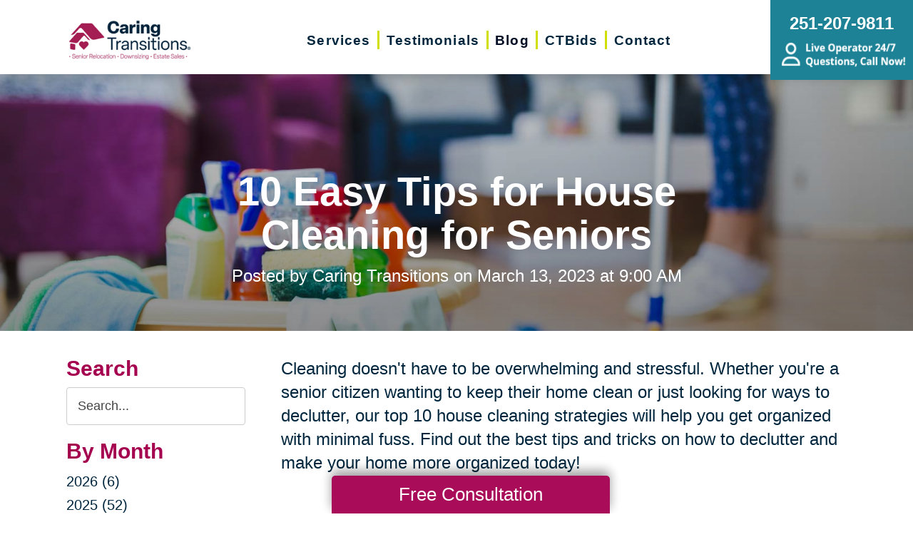

--- FILE ---
content_type: text/html; charset=utf-8
request_url: https://www.caringtransitionsmbc.com/blog/2023/03/13/10-easy-tips-for-house-cleaning-for-seniors
body_size: 12686
content:
<!DOCTYPE html>
<html  lang="en-US">
<head id="Head">
<link rel="dns-prefetch" href="https://fonts.googleapis.com" />
<link rel="dns-prefetch" href="https://www.gstatic.com" />
<link rel="preconnect" href="https://cdn.caringtransitions.com" crossorigin />
<link rel="dns-prefetch" href="https://cdn.caringtransitions.com" />
<meta content="text/html; charset=UTF-8" http-equiv="Content-Type" /><title>
	10 Easy Tips for House Cleaning for Seniors | Caring Transitions of Mobile and Baldwin Counties
</title><meta id="MetaDescription" name="description" content="Declutter and organize your house easily with our top 10 house cleaning strategies! Learn how to declutter and make a more stress-free environment today." /><meta id="MetaKeywords" name="keywords" content="house cleaning, how declutter, house cleaning for seniors" /><meta id="MetaRobots" name="robots" content="INDEX, FOLLOW" /><link href="/DependencyHandler.axd/e38cfd426f8921fff350e99edac583a6/134/css" type="text/css" rel="stylesheet"/><link href="https://cdn.caringtransitions.com/theme/styles/print.min.css" media="print" type="text/css" rel="stylesheet"/><script src="/DependencyHandler.axd/74aabb749550d5b5f295ce0c8f6cf588/134/js" type="text/javascript"></script><link id="Template_16803" rel="stylesheet" type="text/css" href="/DesktopModules/DnnForge - NewsArticles/Templates/Blog/Template.css" /><!-- Begin Favicon -->
<link rel="apple-touch-icon" sizes="180x180" href="https://cdn.caringtransitions.com/images/favicons/apple-touch-icon.png">
<link rel="icon" type="image/png" sizes="32x32" href="https://cdn.caringtransitions.com/images/favicons/favicon-32x32.png">
<link rel="icon" type="image/png" sizes="16x16" href="https://cdn.caringtransitions.com/images/favicons/favicon-16x16.png">
<link rel="manifest" href="/webmanifest.json">
<link rel="mask-icon" href="https://cdn.caringtransitions.com/images/favicons/safari-pinned-tab.svg" color="#9f2141">
<meta name="msapplication-TileColor" content="#9f2141">
<meta name="theme-color" content="#9f2141">
<!-- End Favicon -->
<!-- Begin Franchise Page Header Code --> <meta name="google-site-verification" content="Y3tb1oN4d8GM_ybKFbtXkUHL6X5gbARTwCb59u8-_-U" /><!-- End Franchise Page Header Code --><link rel="canonical" href="https://www.caringtransitionsmbc.com/blog/2023/03/13/10-easy-tips-for-house-cleaning-for-seniors"/><meta property="og:type" content="article" />
<meta property="og:description" content="Cleaning doesn&#39;t have to be overwhelming and stressful. Whether you&#39;re a senior citizen wanting to keep their home clean or just looking for ways to declutter, our top 10 house cleaning strategies will help you get organized with minimal fuss..." />


<meta property="og:image" content="https://www.caringtransitions.com/portals/ct/Images/Blog/CT-Blog-20230313-Thumb.jpg" />




<meta property="og:title" content="10 Easy Tips for House Cleaning for Seniors" />
<meta property="og:site_name" content="Caring Transitions" />
<meta property="article:published_time" content="2023-03-13" />
<meta property="article:section" content="" />

<meta name="twitter:card" content="summary" />
<meta name="twitter:title" content="10 Easy Tips for House Cleaning for Seniors" />
<meta name="twitter:description" content="Cleaning doesn&#39;t have to be overwhelming and stressful. Whether you&#39;re a senior citizen wanting to keep their home clean or just looking for ways to declutter, our top 10 house cleaning strategies will help you get organized with minimal fuss..." />


<meta name="twitter:image" content="https://www.caringtransitions.com/portals/ct/Images/Blog/CT-Blog-20230313-Thumb.jpg" />


     
        
			    <script type="text/javascript">
			      var _gaq = _gaq || [];
			      _gaq.push(['_setAccount', 'UA-81330612-19']);
			      _gaq.push(['_trackPageview']);
			      
			 
			      (function() {
				    var ga = document.createElement('script'); ga.type = 'text/javascript'; ga.async = true;
				    ga.src = ('https:' == document.location.protocol ? 'https://' : 'http://') + 'stats.g.doubleclick.net/dc.js';
				    var s = document.getElementsByTagName('script')[0]; s.parentNode.insertBefore(ga, s);
			      })();
			    </script>
        
		  <meta name="viewport" content="width=device-width, initial-scale=1" /></head>
<body id="Body">

    <form method="post" action="/blog/2023/03/13/10-easy-tips-for-house-cleaning-for-seniors" id="Form" enctype="multipart/form-data">
<div class="aspNetHidden">
<input type="hidden" name="__EVENTTARGET" id="__EVENTTARGET" value="" />
<input type="hidden" name="__EVENTARGUMENT" id="__EVENTARGUMENT" value="" />
<input type="hidden" name="__VIEWSTATE" id="__VIEWSTATE" value="7vTiM/m18Ab0j7S38qKqRLnhSIGegGpDfjfEvBk19JHLbfc813PVC3c7nJtSF5eO32X/KnLz9Boztzk/HlVz8fSsfEVkSQDyG377qZmKCtiTcQa2Fj0B7UKIYQvbzR8fqcw7TFdJcXQHYwhLsFzj39LG3vc6cppphFPUSo3dEnajObn0" />
</div>

<script type="text/javascript">
//<![CDATA[
var theForm = document.forms['Form'];
if (!theForm) {
    theForm = document.Form;
}
function __doPostBack(eventTarget, eventArgument) {
    if (!theForm.onsubmit || (theForm.onsubmit() != false)) {
        theForm.__EVENTTARGET.value = eventTarget;
        theForm.__EVENTARGUMENT.value = eventArgument;
        theForm.submit();
    }
}
//]]>
</script>


<script src="/WebResource.axd?d=pynGkmcFUV2DYJX3zfJa-CIvRG8KKnhFs-1GcmGORlqEnfzvwjP2bNNRT7M1&amp;t=638628063619783110" type="text/javascript"></script>


<script src="/ScriptResource.axd?d=NJmAwtEo3IpcLyxLCyz05ubxWUDV-Rr7wLlNijcyKtYec3tnKtYWgsheKXK61t0l0qm_PwJj3Eez7tWrA0FgPTFHmicY3WsF6wqIyXO24cJZfRs002YL7JE5u4VPMXTCFScVwA2&amp;t=2a9d95e3" type="text/javascript"></script>
<script src="/ScriptResource.axd?d=dwY9oWetJoK5DQweKb4tU-JA1esCiKJgF9ZTEQrg1iK6iG5Skhpx6fQ9f7t8bX7LNA9yWEDSd0H6Uypff4b_04g_NUYXwyRCvfTtB3s0pbUjShmELZjr1aq8e2az5E_73XaGbPXYdrF2kviU0&amp;t=2a9d95e3" type="text/javascript"></script>
<div class="aspNetHidden">

	<input type="hidden" name="__VIEWSTATEGENERATOR" id="__VIEWSTATEGENERATOR" value="CA0B0334" />
	<input type="hidden" name="__VIEWSTATEENCRYPTED" id="__VIEWSTATEENCRYPTED" value="" />
	<input type="hidden" name="__EVENTVALIDATION" id="__EVENTVALIDATION" value="Kbp04I2O/Z99x5b+fckxytzzNAKFsz32JJn4w2MUsY+DKomCvCmuN7fcrLh5/k1TE4opDyYvPujZ/yhis/Kh1QsALRLBpkc8CyRjfwmhQdwSOJU+lcJu3saBXPT2l4dtbE659FRf9KI1aXTMqfHF736IWF5KIysljyPJ4s/NaO24eUpcX6oMvjGX3PittwklZkGzIA==" />
</div><script src="/DependencyHandler.axd/a837458e260950bbe4fb594b7868a58b/134/js" type="text/javascript"></script>
<script type="text/javascript">
//<![CDATA[
Sys.WebForms.PageRequestManager._initialize('ScriptManager', 'Form', [], [], [], 90, '');
//]]>
</script>

        
        
        



<!--CDF(Css|/Portals/_default/skins/caringtransitions/owlcarousel/assets/owl.carousel.min.css|DnnFormBottomProvider|100)-->
<!--CDF(Css|/Portals/_default/skins/caringtransitions/common.css|DnnPageHeaderProvider|6)-->
<!--CDF(Css|/Portals/_default/skins/caringtransitions/grid.css|DnnPageHeaderProvider|100)-->
<!--CDF(Css|/Portals/_default/Skins/caringtransitions/social.css|DnnFormBottomProvider|100)-->
<!--CDF(Css|https://cdn.caringtransitions.com/theme/styles/print.min.css|DnnPageHeaderProvider|100)-->

<!--CDF(Javascript|/Portals/_default/skins/caringtransitions/owlcarousel/owl.carousel.min.js|DnnFormBottomProvider|100)-->
<!--CDF(Javascript|/Portals/_default/skins/caringtransitions/js/init.js|DnnFormBottomProvider|100)-->
<!--CDF(Javascript|/Portals/_default/skins/caringtransitions/js/anchors.js|DnnFormBottomProvider|100)-->
<!--CDF(Javascript|/Portals/_default/skins/caringtransitions/js/track.js|DnnFormBottomProvider|100)-->

<a href="#main" class="sr-only skip-link">Skip to content</a>

<div id="wrapper">
	<header id="main-header">
		<div class="inner-padding">
			<div id="logo">
				<a href="/">
					<picture>
						<source media="(max-width: 1200px)" srcset="https://cdn.caringtransitions.com/theme/images/logo-2024-scroll.png" />
						<img id="logo-img" src="https://cdn.caringtransitions.com/theme/images/logo-2024.png" data-src-orig="https://cdn.caringtransitions.com/theme/images/logo-2024.png" data-src-scrolled="https://cdn.caringtransitions.com/theme/images/logo-2024-scroll.png"  alt="Caring Transitions logo" />
					</picture>
				</a>
			</div>
			<div class="right-side">
				<nav id="main-nav">
					<ul class="inner-menu">
  <li class="root mmHasChild services child-1"><a href="https://www.caringtransitionsmbc.com/services"><span>Services</span></a><ul>
      <li class=" mmHasChild child-1"><a href="#" class="disabled"><span>Downsizing &amp; Decluttering</span></a><ul>
          <li class=" child-1"><a href="https://www.caringtransitionsmbc.com/services/downsizing-decluttering/downsizing"><span>Downsizing</span></a></li>
          <li class=" child-2"><a href="https://www.caringtransitionsmbc.com/services/downsizing-decluttering/space-planning"><span>Space Planning</span></a></li>
          <li class=" mmLast child-3"><a href="https://www.caringtransitionsmbc.com/services/downsizing-decluttering/decluttering"><span>Decluttering</span></a></li>
        </ul>
      </li>
      <li class=" mmHasChild child-2"><a href="#" class="disabled"><span>Estate Sales &amp; Online Auctions</span></a><ul>
          <li class=" child-1"><a href="https://www.caringtransitionsmbc.com/services/estate-sales-online-auctions/estate-sales"><span>Estate Sales</span></a></li>
          <li class=" child-2"><a href="https://www.caringtransitionsmbc.com/services/estate-sales-online-auctions/charity-estate-auctions"><span>Charity Estate Auctions</span></a></li>
          <li class=" mmLast child-3"><a href="https://www.caringtransitionsmbc.com/services/estate-sales-online-auctions/online-estate-auctions"><span>Online Estate Auctions</span></a></li>
        </ul>
      </li>
      <li class=" mmHasChild mmLast child-3"><a href="#" class="disabled"><span>Home Clean-Outs</span></a><ul>
          <li class=" mmLast child-1"><a href="https://www.caringtransitionsmbc.com/services/home-clean-outs/estate-cleanout-services"><span>Estate Cleanout Services</span></a></li>
        </ul>
      </li>
    </ul>
  </li>
  <li class="root child-2"><a href="https://www.caringtransitionsmbc.com/testimonials"><span>Testimonials</span></a></li>
  <li class="root mmSelected mmBreadcrumb child-3"><a href="https://www.caringtransitionsmbc.com/blog"><span>Blog</span></a></li>
  <li class="root child-4"><a href="https://www.caringtransitionsmbc.com/shop-ctbids"><span>CTBids</span></a></li>
  <li class="root mmLast child-5"><a href="https://www.caringtransitionsmbc.com/contact"><span>Contact</span></a></li>
  <li class="mobile-only"><a href="/careers">Careers</a></li>
</ul>
				</nav>
			</div>
			<a href="tel:251-207-9811" class="contact-btn" onclick="gtag('event','click_header_phone');">
				<strong>251-207-9811</strong>
				<img class="not-scrolled" src="https://cdn.caringtransitions.com/theme/images/call-now.png" 
					alt="Live Operator 24/7 - Questions, Call Now!" loading="lazy" />
			</a>
			<div class="mobile-btns">
				<a href="tel:251-207-9811" class="mobile-contact-btn" onclick="gtag('event','click_header_phone');">
					<img src="https://cdn.caringtransitions.com/theme/images/icons/phone-cyan.svg" alt="Call Us" />
				</a>
				<a href="#" class="hamburger" aria-label="Menu" id="resp-nav-toggle">
					<span class="line first"></span>
					<span class="line second"></span>
					<span class="line third"></span>
				</a>
			</div>

		</div>
	</header>
	<main id="main">
<div id="blog-hero" class="hero-gradient" style="display: none;">
	<div class="inner-padding">
		<div class="inner">

		</div>
	</div>
</div>

<div class="inner-padding">
	<div class="container-padding">
		<div class="news-two-column">
			<aside class="left-column">
				<div class="news-sidebar">
					<div class="title">Search</div>
					<div id="dnn_SearchPane" class="SearchPane"><div class="DnnModule DnnModule-DnnForge-NewsSearch DnnModule-16806"><a name="16806"></a><div id="dnn_ctr16806_ContentPane" class="nopadding"><!-- Start_Module_16806 --><div id="dnn_ctr16806_ModuleContent" class="DNNModuleContent ModDnnForgeNewsSearchC">
	

<div align="center" id="articleSearchFormSmall" >
    <div id="dnn_ctr16806_NewsSearch_pnlSearch" onkeypress="javascript:return WebForm_FireDefaultButton(event, &#39;dnn_ctr16806_NewsSearch_btnSearch&#39;)">
		
        <label for="dnn_ctr16806_NewsSearch_txtSearch" id="dnn_ctr16806_NewsSearch_lblSearch" class="sr-only">Search Query</label>
        <input name="dnn$ctr16806$NewsSearch$txtSearch" type="text" id="dnn_ctr16806_NewsSearch_txtSearch" class="NormalTextBox" />
        <input type="submit" name="dnn$ctr16806$NewsSearch$btnSearch" value="Search" id="dnn_ctr16806_NewsSearch_btnSearch" />
    
	</div>
</div>


</div><!-- End_Module_16806 --></div>
</div></div>		
				</div>
				<div id="dnn_LeftPane" class="LeftPane"><div class="DnnModule DnnModule-DnnForge-NewsArchives DnnModule-16804"><a name="16804"></a><div id="dnn_ctr16804_ContentPane" class="nopadding"><!-- Start_Module_16804 --><div id="dnn_ctr16804_ModuleContent" class="DNNModuleContent ModDnnForgeNewsArchivesC">
	<div class="news-sidebar">
<div class="title">By Month</div>
<ul><li><a href="https://www.caringtransitionsmbc.com/blog/2026"> 2026 (6)</a></li><li><a href="https://www.caringtransitionsmbc.com/blog/2025"> 2025 (52)</a></li><li><a href="https://www.caringtransitionsmbc.com/blog/2024"> 2024 (51)</a></li><li><a href="https://www.caringtransitionsmbc.com/blog/2023"> 2023 (47)</a></li><li><a href="https://www.caringtransitionsmbc.com/blog/2022"> 2022 (50)</a></li><li><a href="https://www.caringtransitionsmbc.com/blog/2021"> 2021 (39)</a></li><li><a href="https://www.caringtransitionsmbc.com/blog/2020"> 2020 (29)</a></li><li><a href="https://www.caringtransitionsmbc.com/blog/2019"> 2019 (37)</a></li><li><a href="https://www.caringtransitionsmbc.com/blog/2018"> 2018 (35)</a></li><li><a href="https://www.caringtransitionsmbc.com/blog/2017"> 2017 (19)</a></li><li><a href="https://www.caringtransitionsmbc.com/blog/2016"> 2016 (10)</a></li><li><a href="https://www.caringtransitionsmbc.com/blog/2015"> 2015 (15)</a></li><li><a href="https://www.caringtransitionsmbc.com/blog/2014"> 2014 (11)</a></li><li><a href="https://www.caringtransitionsmbc.com/blog/2013"> 2013 (5)</a></li><li><a href="https://www.caringtransitionsmbc.com/blog/2012"> 2012 (3)</a></li></ul>
</div>



</div><!-- End_Module_16804 --></div>
</div><div class="DnnModule DnnModule-DnnForge-NewsArchives DnnModule-16805"><a name="16805"></a><div id="dnn_ctr16805_ContentPane" class="nopadding"><!-- Start_Module_16805 --><div id="dnn_ctr16805_ModuleContent" class="DNNModuleContent ModDnnForgeNewsArchivesC">
	<div class="news-sidebar categories-archive">
<div class="title">Categories</div>
<ul><li><a href="https://www.caringtransitionsmbc.com/blog/expert-advice">Expert Advice (0)</a></li><li><a href="https://www.caringtransitionsmbc.com/blog/tips-tricks">Tips & Tricks (0)</a></li></ul>
</div>



</div><!-- End_Module_16805 --></div>
</div></div>
			</aside>
			<div class="right-column">
				<div id="dnn_ContentPane" class="ContentPane"><div class="DnnModule DnnModule-DnnForge-NewsArticles DnnModule-16803"><a name="16803"></a><div id="dnn_ctr16803_ContentPane" class="nopadding"><!-- Start_Module_16803 --><div id="dnn_ctr16803_ModuleContent" class="DNNModuleContent ModDnnForgeNewsArticlesC">
	

<div class="NewsArticles">
    <div class="Normal" align="center">
    
    
</div>

<script type="text/javascript">
    $(document).ready(function () {
        if (!$('#tblActionDetail a[title="Delete"]').length) {
            $('#tblActionDetail a[title="Update"]').hide();
        }
        $('#tblActionDetail a[title="Add/Edit Pages"]').hide();
        $('#tblActionDetail span[id$="ucSubmitNews_plStatus_lblLabel"]').parent().parent().parent().parent().hide();
        $('#tblArticle td[id$="ucUploadFiles_trExisting"]').hide();
        $('#tblArticle span[id$="plPageHeadText_lblLabel"]').parent().parent().parent().parent().hide();
        $('#textarea[id$="ucSubmitNews_txtPageHeadText"]').val(''); 

        $('a[title="Publish"], a[title="Update"]').click(function (e) {
            var summaryText = $('iframe[id$="txtExcerptRich_contentIframe"]').contents().find('body').text();
            if (summaryText = '') {
                alert("Summary is required");
                e.preventDefault();
                return false;

            }

            var bodyText = $('iframe[id$="txtDetails_contentIframe"]').contents().find('body').text();
            if (bodyText = '') {
                alert("Body is required");
                e.preventDefault();
                return false;

            }
        });

        $('span[id$="ucUploadImages_lblImagesHelp"]').append(" The first image is what is shown on the listing page.");

        $('#articleSearchFormSmall .NormalTextBox').attr('aria-label', 'Search the blog').attr('title', 'Search the blog').attr('placeholder', 'Search...');
    });
</script>



<article class="blog-article-view" itemscope itemtype="http://schema.org/Article">
    <meta itemprop="isFamilyFriendly" content="true" />
    <meta id="image-meta" itemprop="image" content="" />
    <meta itemprop="thumbnailUrl" content="https://www.caringtransitions.com/DesktopModules/DnnForge - NewsArticles/ImageHandler.ashx?Width=250&Height=250&HomeDirectory=%2fportals%2fct%2f&FileName=Images%2fBlog%2fCT-Blog-20230313-Thumb.jpg&PortalID=170&q=1" />
    <div id="blog-header-inline">
        <h1 itemprop="headline">10 Easy Tips for House Cleaning for Seniors</h1>
        <div class="publishdate">
            Posted by <span itemprop="author">Caring Transitions</span> on
            <time datetime="2023-03-13" itemprop="datePublished">March 13, 2023 at 9:00 AM</time>
        </div>
    </div>
    <div class="details" itemprop="articleBody">
        <p>Cleaning doesn&#39;t have to be overwhelming and stressful. Whether you&#39;re a senior citizen wanting to keep their home clean or just looking for ways to declutter, our top 10 house cleaning strategies will help you get organized with minimal fuss. Find out the best tips and tricks on how to declutter and make your home more organized today!<br />
&nbsp;</p>

<h2>Make a House Cleaning Schedule and Stick to It.</h2>

<p>Making a house cleaning schedule and sticking to it is the most important thing when it comes to maintaining a tidy home. Determine what areas need to be cleaned, which tasks should be done daily/weekly/monthly, and set specific goals for yourself. Consider breaking down large projects into smaller assignments if needed and make sure to use the calendar app on your phone, or write out a physical plan, so that you don&#39;t fall behind. Keeping up with a cleaning schedule will keep your home looking its best!<br />
&nbsp;</p>

<h3>1. Make a plan</h3>

<p>As with any chore, house cleaning for seniors should start off with making a plan. Think about what areas of your house you want to focus on and how often they need to be cleaned. You can make an easy-to-follow checklist to ensure that no area is forgotten!<br />
&nbsp;</p>

<h3>2. Set the Timer</h3>

<p>Research shows that setting the timer will help you work faster and more efficiently while reducing clutter in your home. For example, if you&rsquo;re dusting and you have 15 minutes in the day, set a timer for 10 minutes and commit yourself to getting as much done as possible within that timeframe&mdash;you may end up finishing all the dusting by the time it runs out!<br />
&nbsp;</p>

<h3>3. Don&rsquo;t Overload Yourself</h3>

<p>Cleaning your entire house at once can be overwhelming, especially for seniors who are living in large homes. Try breaking up projects into smaller tasks and don&rsquo;t feel pressured to tackle them all at once. Instead, create a timeline that works for you and stick to it.<br />
&nbsp;</p>

<h3>4. Create Clean Habits</h3>

<p>Lead by setting an example for others (such as grandkids) by showing them how good housekeeping habits look like. For example, make sure everyone knows how important it is to remove their shoes when entering home from outside so they don&#39;t bring dirt inside. Reinforcing these positive behaviors will keep things looking neat over time which makes life way easier down road!<br />
&nbsp;</p>

<h3>5. Tidy as You Go</h3>

<p>When you&rsquo;re tidying up, don&rsquo;t leave a mess for later. Take a few extra minutes to ensure that each room has been properly organized and that all surfaces are free of dust and dirt. This will help you save time when it comes to cleaning up as everything will already be in its place. Additionally, if you leave a mess for later, chances are it will sit there for days or even weeks before your next deep clean!<br />
&nbsp;</p>

<h2>Have Essential House Cleaning Supplies on Hand.</h2>

<p>It&#39;s important to have all of the essential house cleaning supplies at your fingertips in order to clean easily and efficiently. Some common items that should be kept close by include dustpans, microfiber cloths, vacuum cleaners, mops, floor cleaners and solutions (for wood floors or carpets), sponges, scrub brushes, window cleaning solutions and tools (squeegee or extension poles), specialty products for ovens or showers, and other general cleaning items like sanitizer and bleach. Having these supplies on hand will make it easier to accomplish your weekly house cleaning tasks!<br />
&nbsp;</p>

<h3>6. Use Organizers</h3>

<p>Organizers such as baskets or bins can help keep your surfaces free from any messy clutter. Have one basket designated for each type of cleaning supplies, like mops or brooms, so they stay in one place and are organized when not in use.<br />
&nbsp;</p>

<h3>7. Label Items Clearly</h3>

<p>Label items clearly whenever possible so they are easy to find again when necessary - this is especially helpful if several family members have similar things stored in one place; also be sure to put labels on containers used for storing food/other perishables in case anyone needs quick access without asking multiple people first!<br />
&nbsp;</p>

<h3>8. Squeegee Shower Walls After Every Use</h3>

<p>Mold and mildew can quickly build up if you&rsquo;re not diligent about wiping down your shower walls every time you use it. To make it easier, invest in a squeegee that will allow you to quickly and effectively remove soap scum, dirt, and bacteria from your walls. This is a simple tip that will save you time on deep cleaning while also maintaining a germ-free environment!<br />
&nbsp;</p>

<h2>Start at the Top and Work Your Way Down.</h2>

<p>When it comes to house cleaning, it&rsquo;s important to start at the top and work your way down. This means that you should always begin by dusting the ceiling fan, light fixtures, curtains and any other hard-to-reach areas before moving onto the floors. This will make sure that you are trapping all of the dust which may then be transferred onto other surfaces. Additionally, this will help remind you to carry a ladder or step stool as you go around your house in order to be able to reach higher areas if needed!<br />
&nbsp;</p>

<h3>9. Check Heights Carefully</h3>

<p>Make sure not to overlook any high spots when combing through your home during a cleaning session - this includes checking air vents for dust accumulation or behind door frames where dirt might collect over time due to lack of visibility from floor level alone.</p>

<p><em>Pro tip:</em> Have longer handled tools handy - such as rags on sticks - help tremendously with reaching hard-to-get places!<br />
&nbsp;</p>

<h2>Limit Strenuous Activities</h2>

<p>For elderly individuals whose mobility is limited due to age or illness, consider hiring professional cleaners/housekeepers if necessary instead of attempting physically taxing activities such as heavy vacuuming or scrubbing floors by oneself; this could also include picking up ready- made meals at the grocery store rather than cooking from scratch which uses lots energy too (it&#39;s nice treat anyway!).<br />
&nbsp;</p>

<h3>10. Hire Caring Transitions of Mobile and Baldwin Counties!</h3>

<p>For seniors, decluttering and deep cleaning your home can be a daunting task. Fortunately, <a href="/">Caring Transitions of Mobile and Baldwin Counties</a> is here to help make the transition easy and stress-free. Our team of professionals can provide assistance with house cleaning and estate planning to help make sure that your retirement years are as smooth and organized as possible. Take advantage of this spring season to get organized and create a fresh start for yourself&mdash;let us handle the house cleaning for you!</p>

    </div>
    

    <div class="clear"></div>
</article>

<div id="related">
    
</div>

<script>
    window.status = "FullyLoaded";

    $('#blog-hero .inner').html($('#blog-header-inline'));
    $('#blog-hero').show();

    var defaultImage = "/DesktopModules/DnnForge - NewsArticles/Templates/Blog/Images/default-blog-header.jpg";
    var headerImage;
</script>

<script>
    headerImage = { "path": "/portals/ct/Images/Blog/CT-Blog-20230313-Thumb.jpg", "width": "600", "height": "600" };
</script><script>
    headerImage = { "path": "/portals/ct/Images/Blog/CT-Blog-20230313.jpg", "width": "1600", "height": "600" };
</script>

<script>
    if (headerImage) {
        if (parseInt(headerImage.height) > 400 && parseInt(headerImage.width) > 900) {
            $('#blog-hero').css('background-image', "url('" + headerImage.path + "')");
        }
        else {
            $('#blog-hero').css('background-image', "url('" + defaultImage + "')");
        }
        $('#image-meta').attr('content', headerImage);
    }

</script>


<script type="text/javascript">
    
</script>
</div>
</div><!-- End_Module_16803 --></div>
</div></div>
			</div>
		</div>
	</div>
</div>

</main>
</div>

<footer id="main-footer">
	<div class="inner-padding">
		<div class="footer-left">
			<h2>Your Total Solution</h2>
			<div class="row">
				<div class="col span3">
					<ul class="links">
						<li><a href="/services/relocation/senior-relocation">Senior Relocation</a></li>
						<li><a href="/services/relocation/senior-moving-assistance">Senior Moving Assistance</a></li>
						<li><a href="/services/relocation/packing-unpacking">Packing Services</a></li>
						<li><a href="/services/relocation/senior-resettling">Senior Resettling Services</a></li>
					</ul>
				</div>
				<div class="col span3">
					<ul class="links">
						<li><a href="/services/downsizing-decluttering/downsizing">Downsizing Help</a></li>
						<li><a href="/services/downsizing-decluttering/decluttering">Senior Decluttering Services</a></li>
						<li><a href="/services/downsizing-decluttering/space-planning">Space Planning</a></li>
					</ul>
				</div>
				<div class="col span3">
					<ul class="links">
						<li><a href="/services/estate-sales-online-auctions/estate-sales">Estate Sales</a></li>
						<li><a href="/services/estate-sales-online-auctions/online-estate-auctions">Online Estate Auctions</a></li>
						<li><a href="/services/estate-sales-online-auctions/charity-estate-auctions">Charity Estate Auctions</a></li>
					</ul>
				</div>
				<div class="col span3">
					<ul class="links">
						<li><a href="/services/home-clean-outs/estate-cleanout-services">Estate Cleanout Services</a></li>
					</ul>
				</div>
			</div>
		</div>
		<div class="footer-right">
			<div id="footer-social-icons"><a href="https://www.facebook.com/CTofMBC/" class="social-icon bg-neon facebook" target="_blank"  onclick="trackCustomEvent('Social', 'Click', 'Facebook');" aria-label="Facebook (opens in a new window)" title="Facebook"><span aria-hidden="true"></span></a></div>
</style>
			<a href="tel:251-207-9811" class="call" onclick="gtag('event','click_footer_phone');">
				251-207-9811
			</a>
		</div>
	</div>
</footer>

<footer id="copyright">
	<div class="inner-padding">
		<div class="row">
			<div class="col span8">
				&copy; 2026 C.T. Franchising Systems, Inc. All rights reserved. Each Office is Independently Owned and Operated.
			</div>
			<div class="col span4">
				<ul class="links">
					<li>
						<a href="/accessibility-statement">Accessibility</a>
					</li>
					<li>
						<a href="/privacy-policy">Privacy Policy</a>
					</li>
				</ul>
			</div>
		</div>
	</div>
</footer>

<input type="hidden" name="dnn$ctl18$hidAccessibilityId" id="dnn_ctl18_hidAccessibilityId" />





<a href="/contact#form" id="fixed-contact-bar">
	Free Consultation
</a>
<a href="/contact#form" id="fixed-contact-bar-mobile">
	<span class="inner-padding">Free Consultation - Tap Here!</span>
</a>

<script>
	$(document).ready(function () {
		if (!window.location.pathname.toLowerCase().startsWith('/contact')) {
            $('#fixed-contact-bar, #fixed-contact-bar-mobile').addClass('show');
		}
	});
</script>
<input type="hidden" name="dnn$ctl21$hidFranchiseGA4" id="dnn_ctl21_hidFranchiseGA4" />











<!-- These are used on inner pages only -->
<link rel="stylesheet" href="https://cdnjs.cloudflare.com/ajax/libs/lity/2.4.1/lity.min.css" />
<script type="text/javascript" src="https://cdnjs.cloudflare.com/ajax/libs/lity/2.4.1/lity.min.js" async="async"></script>

        <input name="ScrollTop" type="hidden" id="ScrollTop" />
        <input name="__dnnVariable" type="hidden" id="__dnnVariable" autocomplete="off" />
        <script src="/DependencyHandler.axd/c260e1859363d48c232d40fdb4d5cb91/134/js" type="text/javascript"></script><link href="/DependencyHandler.axd/a40c08f9a4feb2a2f66b8923ed5016f2/134/css" type="text/css" rel="stylesheet"/>
    <!-- Franchise info loaded from cache --><!-- Begin Franchise Page Footer Code --> <!-- End Franchise Page Footer Code --><!-- Begin ld+json --> 
<script type="application/ld+json">
{"@context":"http://schema.org",
  "@type":"LocalBusiness",
  "image": "https://cdn.caringtransitions.com/theme/images/logo-large.png",
  "@id":  "https://www.caringtransitionsmbc.com",
  "name": "Caring Transitions of Mobile and Baldwin Counties",
  "address":{
    "@type":"PostalAddress",
    "addressLocality":"Mobile",
    "addressRegion": "AL",
    "postalCode": "36619",
    "addressCountry": "US"
},
  "geo":{
    "@type": "GeoCoordinates",
    "latitude": 30.6503,
    "longitude": -88.1897
},
  "telephone": "251-207-9811",

  "potentialAction":{
    "@type":"QuoteAction",
    "target":{
    "@type":"EntryPoint",
    "urlTemplate":"https://www.caringtransitionsmbc.com/contact",
    "inLanguage":"en-US",
    "actionPlatform":[
      "http://schema.org/DesktopWebPlatform",
      "http://schema.org/IOSPlatform",
      "http://schema.org/AndroidPlatform"
    ]
  },
  "result":{
    "name":"Free Consultation"
  }
 } 
}
</script>
<script type="application/ld+json">
{
"@context":  "http://schema.org",
"@type": "WebSite",
"name": "Caring Transitions of Mobile and Baldwin Counties",
"url": "https://www.caringtransitionsmbc.com"
}
</script>
<script type="application/ld+json">
{
  "@context": "http://schema.org",
  "@type": "Organization",
  "name": "Caring Transitions of Mobile and Baldwin Counties",
  "url": "https://www.caringtransitionsmbc.com",
  "sameAs": [
    "https://www.facebook.com/CTofMBC/"
  ]
}
</script>
<!-- End ld+json --><style>a.btn[href="/estate-salesorg"] { display: inline-block !important; }</style></form>
    <!--CDF(Javascript|/js/dnncore.js|DnnBodyProvider|100)--><!--CDF(Javascript|/js/dnn.modalpopup.js|DnnBodyProvider|50)--><!--CDF(Css|/Resources/Shared/stylesheets/dnndefault/7.0.0/default.css|DnnPageHeaderProvider|5)--><!--CDF(Css|/Portals/_default/skins/caringtransitions/skin.css|DnnPageHeaderProvider|15)--><!--CDF(Css|/Portals/_default/skins/caringtransitions/blog.css|DnnPageHeaderProvider|20)--><!--CDF(Css|/Portals/_default/containers/caringtransitions/container.css|DnnPageHeaderProvider|25)--><!--CDF(Css|/DesktopModules/DnnForge - NewsArticles/module.css|DnnPageHeaderProvider|10)--><!--CDF(Css|/DesktopModules/DnnForge - NewsArticles/module.css|DnnPageHeaderProvider|10)--><!--CDF(Css|/Portals/_default/containers/caringtransitions/container.css|DnnPageHeaderProvider|25)--><!--CDF(Css|/Portals/_default/containers/caringtransitions/container.css|DnnPageHeaderProvider|25)--><!--CDF(Css|/Portals/_default/containers/caringtransitions/container.css|DnnPageHeaderProvider|25)--><!--CDF(Css|/Portals/F307/portal.css|DnnPageHeaderProvider|35)--><!--CDF(Javascript|/Resources/libraries/jQuery-UI/01_13_02/jquery-ui.min.js|DnnPageHeaderProvider|10)--><!--CDF(Javascript|/Resources/libraries/jQuery/03_05_01/jquery.js|DnnPageHeaderProvider|5)-->
    
</body>
</html>


--- FILE ---
content_type: text/css
request_url: https://cdn.caringtransitions.com/theme/styles/print.min.css
body_size: 429
content:
#Body,.Normal{font-size:16px}#main-header{position:relative!important;box-shadow:none;top:auto!important}#Body{color:#000}#wrapper{padding-top:0!important}#blog-hero:before,#careers-hero video,#careers-hero:after,#copyright .links,#copyright .span4,#ctbids-hero:after,#fixed-contact-bar,#inner-hero,#inner-hero .sub-menu,#inner-hero:before,#main-footer,#main-header .contact-btn img,#main-nav,#nav-container,#related,#services-hero .services-icons,#services-hero:after,.ContactPane,.hero-gradient:after,.image-text .cta,.news-two-column .left-column,body .uwy.userway_p3 .uai{display:none!important}#main-header .contact-btn{color:#000!important;background:#fff!important;font-size:36px}#blog-hero .inner,#blog-hero h1,#careers-hero .inner,#careers-hero h1,#copyright,#ctbids-hero .inner,#ctbids-hero h1,#services-hero .inner,#services-hero h1{color:#000}#blog-hero .inner-padding,#careers-hero .inner-padding,#services-hero .inner-padding,.full-height-hero .inner-padding,.news-two-column .right-column{padding:0}.inner-padding{padding:0 1mm}#copyright{background:#fff}#copyright .span8{width:100%;margin:0;text-align:center}#blog-hero,#careers-hero,#ctbids-hero,#services-hero{background:0 0!important;min-height:0;padding:20px;margin-bottom:0}.full-height-hero .inner{max-width:100%}#inner-intro{padding:20px 0}#inner-intro .content{max-width:100%;margin-left:0}.image-text{padding:0 0 20px}.image-text .image{display:none}.image-text .text{width:auto}